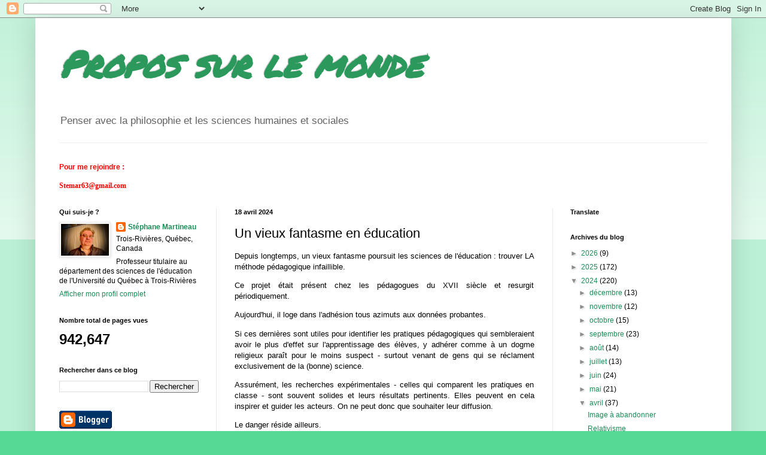

--- FILE ---
content_type: text/html; charset=UTF-8
request_url: https://propossurlemonde.blogspot.com/b/stats?style=BLACK_TRANSPARENT&timeRange=ALL_TIME&token=APq4FmDz-9hAWls7E7ztM5HL8DnDxSYykRn6fuFeLiJ-dz4vIqq-eQqR9WqCQxVys40TVgrjlOFlshdsZMf2OWraolYSadyN0g
body_size: -16
content:
{"total":942647,"sparklineOptions":{"backgroundColor":{"fillOpacity":0.1,"fill":"#000000"},"series":[{"areaOpacity":0.3,"color":"#202020"}]},"sparklineData":[[0,10],[1,10],[2,12],[3,15],[4,18],[5,39],[6,16],[7,16],[8,17],[9,14],[10,24],[11,14],[12,33],[13,14],[14,12],[15,12],[16,22],[17,50],[18,100],[19,99],[20,50],[21,27],[22,22],[23,13],[24,20],[25,15],[26,11],[27,12],[28,23],[29,16]],"nextTickMs":257142}